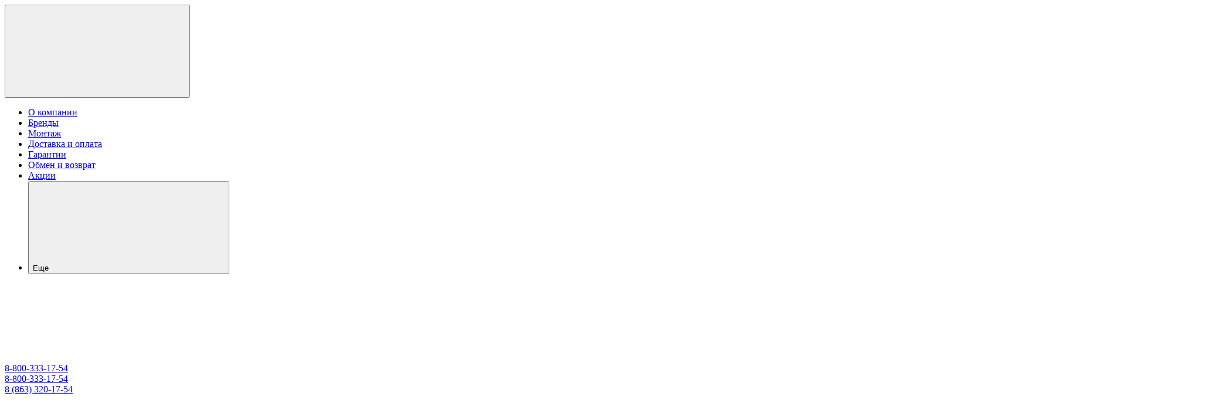

--- FILE ---
content_type: text/html; charset=utf-8
request_url: https://td-klimata.ru/smartsku_plugin_product/10463/
body_size: 868
content:
<span id="smartsku-id-74111" class="smartsku-id"></span><script type="text/javascript">(function($) {$(document).ready(function(){if(typeof smartskuPluginProduct == "function") {setTimeout(function(){var smartsku_plugin_product =  new smartskuPluginProduct("#smartsku-id-74111", {"uid":74111,"currency":{"code":"RUB","sign":"\u0440\u0443\u0431.","sign_html":"<span class=\"ruble\">\u20bd<\/span>","sign_position":1,"sign_delim":" ","decimal_point":",","frac_digits":"2","thousands_sep":" "},"services":{"10463":[],"21126":[]},"skus":{"10463":{"id":"10463","product_id":"10463","id_1c":null,"sku":"126504","sort":"0","name":"","image_id":null,"price":36490,"primary_price":36490,"purchase_price":0,"compare_price":0,"count":null,"available":true,"stock_base_ratio":null,"order_count_min":null,"order_count_step":null,"status":"1","dimension_id":null,"file_name":"","file_size":"0","file_description":null,"virtual":"0","yml_up":"0","ymleasyimport_price_id":null,"price_plugin_1":"0.0000","price_plugin_type_1":"","price_plugin_currency_1":null,"price_plugin_markup_price_1":"price","beruru_market_sku":null,"beruru_suggestion":null,"beruru_last_suggestion_query":null,"beruru_suggestion_error":null,"beruru_link_status":null,"beruru_link_status_check_time":null,"beruru_add_time":null,"beruru_market_sku_pack":null,"beruru_suggestion_pack":null,"beruru_last_suggestion_query_pack":null,"beruru_suggestion_error_pack":null,"beruru_link_status_pack":null,"beruru_link_status_check_time_pack":null,"beruru_add_time_pack":null,"beruru_market_sku_express":null,"beruru_suggestion_express":null,"beruru_last_suggestion_query_express":null,"beruru_suggestion_error_express":null,"beruru_link_status_express":null,"beruru_link_status_check_time_express":null,"beruru_add_time_express":null,"avito_default_sku":"0","avito_price":"0","flexdiscount_minimal_discount_price":"0.0000","flexdiscount_minimal_discount_currency":null,"stock":{"1":"0.000","3":"0.000","4":"0.000","5":"0.000"}},"21126":{"id":"21126","product_id":"10463","id_1c":null,"sku":"130995","sort":"1","name":"","image_id":null,"price":25990,"primary_price":25990,"purchase_price":0,"compare_price":0,"count":null,"available":true,"stock_base_ratio":null,"order_count_min":null,"order_count_step":null,"status":"1","dimension_id":null,"file_name":"","file_size":"0","file_description":null,"virtual":"0","yml_up":"0","ymleasyimport_price_id":null,"price_plugin_1":"0.0000","price_plugin_type_1":"","price_plugin_currency_1":null,"price_plugin_markup_price_1":"price","beruru_market_sku":null,"beruru_suggestion":null,"beruru_last_suggestion_query":null,"beruru_suggestion_error":null,"beruru_link_status":null,"beruru_link_status_check_time":null,"beruru_add_time":null,"beruru_market_sku_pack":null,"beruru_suggestion_pack":null,"beruru_last_suggestion_query_pack":null,"beruru_suggestion_error_pack":null,"beruru_link_status_pack":null,"beruru_link_status_check_time_pack":null,"beruru_add_time_pack":null,"beruru_market_sku_express":null,"beruru_suggestion_express":null,"beruru_last_suggestion_query_express":null,"beruru_suggestion_error_express":null,"beruru_link_status_express":null,"beruru_link_status_check_time_express":null,"beruru_add_time_express":null,"avito_default_sku":"0","avito_price":"0","flexdiscount_minimal_discount_price":"0.0000","flexdiscount_minimal_discount_currency":null,"stock":{"1":"0.000","3":"0.000","4":"0.000","5":"0.000"}}},"type_id":"9","smartsku":{"smart_sku":"1","smart_sku_replace":"0","smart_sku_hard_hide_type":"0","smart_sku_hide_single_feature":"0","smart_sku_hide_multi_feature":"0","smart_sku_hide_not_available_type":"1","smart_sku_hide_non_existent_type":"1","smart_sku_hide_price":"0","smart_sku_hide_min_price":"0","smart_sku_hide_style":"0","smart_sku_class_grey":"smartsku_plugin-feature-grey","smart_sku_class_hide":"smartsku_plugin-feature-hide"},"debug":"0","hide_stocks":"0","hide_services":"0"})}, 100);}})})(jQuery);</script>

--- FILE ---
content_type: image/svg+xml
request_url: https://td-klimata.ru/wa-data/public/shop/plugins/brand/brand_image/alfacoolnopadding.svg
body_size: 1646
content:
<svg width="134" height="50" viewBox="0 0 134 50" fill="none" xmlns="http://www.w3.org/2000/svg">
<path d="M11.939 4.11232C11.1207 2.20995 8.37595 2.20995 7.55769 4.11232L0 21.6859H3.29376L4.98207 17.6499H14.5423L16.2306 21.6859H19.5002L11.9425 4.11232H11.939ZM6.04546 14.981L9.39446 6.99177C9.50149 6.6983 9.61197 6.40483 9.75008 5.94909C9.88473 6.40138 9.99521 6.6983 10.1057 6.99177L13.4547 14.981H6.04891H6.04546Z" fill="#005CA8"/>
<path d="M32.2198 18.8544H25.0834V2.97949H21.9795V21.6856H35.1062C35.1062 20.1215 33.8149 18.8544 32.2198 18.8544Z" fill="#005CA8"/>
<path d="M40.9066 14.0968H50.1664V11.2657H40.9066V5.78644H50.9571V2.97949H37.8027V21.6856H40.9066V14.0968Z" fill="#005CA8"/>
<path d="M56.6222 17.6528H66.1824L67.8707 21.6889H71.1402L63.5826 4.11525C62.7643 2.21288 60.0195 2.21288 59.2012 4.11525L51.6436 21.6889H54.9373L56.6256 17.6528H56.6222ZM61.0346 6.99125C61.145 6.69778 61.2521 6.40431 61.3902 5.94857C61.5248 6.40086 61.6353 6.69778 61.7458 6.99125L65.0948 14.9805H57.689L61.038 6.99125H61.0346Z" fill="#005CA8"/>
<path d="M12.9122 44.152C12.1492 44.3523 11.3171 44.4558 10.4471 44.4558C6.87712 44.4558 3.0931 42.3187 3.0931 37.7233C3.12072 32.7792 6.82188 30.6697 10.3953 30.6697C11.2136 30.6697 12.0249 30.7733 12.7914 30.977C14.0101 31.2981 15.1909 30.3555 15.1909 29.0953C13.5924 28.2943 11.7522 27.8662 9.88777 27.8662C4.98511 27.8662 0.00304102 31.0737 0.00304102 37.7268C-0.0245796 44.114 5.09214 47.2662 9.91539 47.2662C11.8868 47.2662 13.7512 46.8105 15.3256 46.0371C15.3256 44.77 14.1379 43.8344 12.9122 44.1555V44.152Z" fill="#005CA8"/>
<path d="M26.944 27.8662C20.3599 27.8662 17.1387 32.6239 17.1387 37.5645C17.1387 42.5051 20.3634 47.2628 26.944 47.2628C33.5246 47.2628 36.7493 42.5051 36.7493 37.5645C36.7493 32.6239 33.497 27.8662 26.944 27.8662ZM26.944 44.4075C22.4418 44.4075 20.2287 41.1483 20.2287 37.568C20.2287 33.9876 22.4418 30.7284 26.944 30.7284C31.4461 30.7284 33.6593 33.9876 33.6593 37.568C33.6593 41.1483 31.4738 44.4075 26.944 44.4075Z" fill="#005CA8"/>
<path d="M48.6881 27.8662C42.1075 27.8662 38.8828 32.6239 38.8828 37.5645C38.8828 42.5051 42.1075 47.2628 48.6881 47.2628C55.2687 47.2628 58.4934 42.5051 58.4934 37.5645C58.4934 32.6239 55.2446 27.8662 48.6881 27.8662ZM48.6881 44.4075C44.186 44.4075 41.9729 41.1483 41.9729 37.568C41.9729 33.9876 44.186 30.7284 48.6881 30.7284C53.1903 30.7284 55.4034 33.9876 55.4034 37.568C55.4034 41.1483 53.2179 44.4075 48.6881 44.4075Z" fill="#005CA8"/>
<path d="M71.8485 44.0863H64.8674V28.2148H61.8291V46.9209H74.6727C74.6727 45.3569 73.409 44.0898 71.8485 44.0898V44.0863Z" fill="#005CA8"/>
<path d="M127.825 24.1541L128.143 28.6805C128.25 30.4171 128.761 33.6384 129.089 35.3785C129.144 35.665 129.403 36.6559 130.46 37.3533C131.312 37.9161 132.486 38.1164 133.871 37.9782V16.2305L127.825 24.1541Z" fill="#005CA8"/>
<path d="M124.062 43.9996C121.148 43.1572 119.525 40.2018 118.907 34.512C116.424 37.1117 113.662 39.1867 110.683 40.7024C107.393 42.37 104.137 43.2124 101.005 43.2124C95.6918 43.2124 91.635 41.4931 88.9454 38.1061C86.0936 34.5258 85.4756 29.8613 87.1156 24.244C88.7383 18.6922 92.108 14.0278 97.1246 10.3784C101.986 6.83955 107.223 5.04421 112.689 5.04421C115.893 5.04421 118.776 5.76925 121.251 7.19862C124.186 8.84204 126.092 11.2934 126.934 14.5008L133.774 4.71276C133.301 2.03702 130.967 0 128.156 0H89.6256C86.4699 0 83.915 2.55836 83.915 5.71056V44.2413C83.915 47.397 86.4734 49.9519 89.6256 49.9519H128.156C131.312 49.9519 133.867 47.3935 133.867 44.2413V41.1651C131.909 42.5254 128.85 44.2482 125.905 44.2482C125.28 44.2482 124.662 44.1723 124.058 43.9962L124.062 43.9996Z" fill="#005CA8"/>
<path d="M111.822 10.2021C108.728 10.2021 105.673 11.6902 102.738 14.6249C99.9587 17.4318 97.9908 20.7567 96.8963 24.5096C95.6085 28.9151 95.6292 32.3988 96.955 34.857C98.0874 36.9562 99.9173 37.9781 102.548 37.9781C104.958 37.9781 107.547 37.0149 110.237 35.1159C113.196 33.034 115.93 30.0234 118.371 26.1669C118.744 22.4864 118.54 19.1305 117.774 16.182C116.745 12.1598 114.801 10.2056 111.825 10.2056L111.822 10.2021Z" fill="#005CA8"/>
</svg>


--- FILE ---
content_type: image/svg+xml
request_url: https://td-klimata.ru/wa-data/public/shop/plugins/brand/brand_image/hisensenopadding.svg
body_size: 3941
content:
<svg width="145" height="35" viewBox="0 0 145 35" fill="none" xmlns="http://www.w3.org/2000/svg">
<path d="M70.4668 34.9996V24.4307H75.7767V26.9243H73.3264V28.3967H75.5239V30.8903H73.3264V32.503H75.7767V34.9996H70.4668Z" fill="#888B8D"/>
<path d="M84.6496 34.9996H81.4821L80.8934 33.3596L80.5584 32.1677H80.5305L80.1955 33.3596L79.5646 34.9996H76.4521L79.0158 29.5185L76.5917 24.4307H79.7743L80.2378 25.7049C80.2928 25.8543 80.3566 26.0799 80.4268 26.3786C80.497 26.6774 80.5401 26.8603 80.5608 26.9243H80.5887L80.8847 25.7049L81.2628 24.4307H84.4725L82.0612 29.5185L84.6551 34.9996H84.6496Z" fill="#888B8D"/>
<path d="M88.1818 34.9996H85.3223V24.4307H87.9282C90.8699 24.4307 92.3423 25.6257 92.3423 28.0187C92.3423 29.3265 91.9802 30.2501 91.2575 30.7867C90.5317 31.3232 89.5075 31.5732 88.1818 31.5367V34.9996ZM89.4557 27.9791C89.4557 27.6255 89.3615 27.3236 89.1757 27.0737C88.989 26.8267 88.7274 26.7018 88.3916 26.7018L88.1818 26.717V29.1558C88.5751 29.1741 88.8853 29.0826 89.1143 28.8753C89.3432 28.671 89.4589 28.3723 89.4589 27.9791" fill="#888B8D"/>
<path d="M93.1289 34.9996V24.4307H98.4388V26.9243H95.9885V28.3967H98.186V30.8903H95.9885V32.503H98.4388V34.9996H93.1289Z" fill="#888B8D"/>
<path d="M107.271 34.9996H104.173L102.589 30.5977L102.561 30.6251C102.561 30.7379 102.564 30.8995 102.576 31.1159C102.585 31.3324 102.591 31.5245 102.597 31.6982C102.604 31.872 102.604 32.0335 102.604 32.1829V34.9996H99.7441V24.4307H102.506C103.161 24.4307 103.735 24.4855 104.232 24.5923C104.725 24.6989 105.174 24.8818 105.569 25.1379C105.966 25.394 106.268 25.7568 106.475 26.2231C106.679 26.6896 106.783 27.2657 106.783 27.9486C106.783 28.5552 106.645 29.0948 106.369 29.5673C106.094 30.0398 105.683 30.3813 105.143 30.5977L107.274 34.9996H107.271ZM102.604 29.3082L102.786 29.3234C103.152 29.3234 103.436 29.1893 103.64 28.9241C103.844 28.6589 103.948 28.3418 103.948 27.9791C103.948 27.531 103.826 27.2017 103.582 26.9913C103.338 26.781 103.012 26.6865 102.601 26.7048V29.3112L102.604 29.3082Z" fill="#888B8D"/>
<path d="M111.488 34.9996H108.631V27.0097H107.062V24.4307H113.128V27.0097H111.488V34.9996Z" fill="#888B8D"/>
<path d="M38.3983 24.041H36.8223V29.8636H38.3983V24.041Z" fill="#888B8D"/>
<path d="M39.1172 29.8636V24.041H40.614L41.873 27.5467L41.8882 27.5315C41.873 27.3883 41.8486 27.1749 41.8151 26.8975C41.7816 26.62 41.7572 26.3701 41.7389 26.1537C41.7205 25.9342 41.7115 25.7238 41.7115 25.5257V24.0441H43.2265V29.8666H41.7115L40.5378 26.5073L40.5226 26.5225C40.5317 26.6353 40.5469 26.806 40.5683 27.0377C40.5896 27.2663 40.6049 27.4706 40.614 27.6474C40.6231 27.8242 40.6292 27.9949 40.6292 28.1595V29.8666H39.1172V29.8636Z" fill="#888B8D"/>
<path d="M46.4212 29.8636H44.8147L43.4795 24.041H45.1317L45.5037 26.4341C45.528 26.6078 45.5616 26.8578 45.5951 27.1749C45.6317 27.495 45.656 27.7144 45.6713 27.8394H45.6866C45.7079 27.7175 45.7353 27.495 45.7688 27.1749C45.8024 26.8548 45.8329 26.6078 45.8664 26.4341L46.2992 24.041H48.0065L46.4242 29.8636H46.4212Z" fill="#888B8D"/>
<path d="M48.2598 29.8636V24.041H51.1863V25.4159H49.8358V26.2268H51.0461V27.6016H49.8358V28.4888H51.1863V29.8636H48.2598Z" fill="#888B8D"/>
<path d="M56.0512 29.8636H54.3441L53.4722 27.4401L53.4569 27.4553C53.4569 27.5163 53.4569 27.6078 53.4661 27.7266C53.4723 27.8455 53.4753 27.9522 53.4783 28.0467C53.4783 28.1412 53.4813 28.2296 53.4813 28.3119V29.8636H51.9053V24.041H53.4265C53.7862 24.041 54.1033 24.0716 54.3776 24.1295C54.6489 24.1874 54.8958 24.288 55.1153 24.4312C55.3348 24.5715 55.4995 24.7727 55.6123 25.0287C55.725 25.2879 55.783 25.6019 55.783 25.9799C55.783 26.3152 55.7067 26.6109 55.5543 26.8731C55.4019 27.1322 55.1763 27.3212 54.8775 27.4401L56.0512 29.8636ZM53.4783 26.7298L53.5789 26.7389C53.7801 26.7389 53.9356 26.6658 54.0514 26.5195C54.1642 26.3731 54.2221 26.1994 54.2221 25.9981C54.2221 25.7513 54.155 25.5683 54.021 25.4525C53.8868 25.3366 53.7069 25.2848 53.4813 25.294V26.7298H53.4783Z" fill="#888B8D"/>
<path d="M58.374 29.8636H56.801V25.4616H55.9355V24.041H59.2801V25.4616H58.374V29.8636Z" fill="#888B8D"/>
<path d="M59.7031 29.8636V24.041H62.6297V25.4159H61.2785V26.2268H62.4925V27.6016H61.2785V28.4888H62.6297V29.8636H59.7031Z" fill="#888B8D"/>
<path d="M67.4958 29.8636H65.788L64.9162 27.4401L64.901 27.4553C64.901 27.5163 64.901 27.6078 64.9106 27.7266C64.9162 27.8455 64.9194 27.9522 64.9226 28.0467C64.9226 28.1412 64.9258 28.2296 64.9258 28.3119V29.8636H63.3496V24.041H64.8707C65.2305 24.041 65.5471 24.0716 65.8215 24.1295C66.0959 24.1874 66.34 24.288 66.5593 24.4312C66.7787 24.5715 66.9438 24.7727 67.0563 25.0287C67.1695 25.2879 67.227 25.6019 67.227 25.9799C67.227 26.3152 67.1512 26.6109 66.9988 26.8731C66.8465 27.1322 66.6208 27.3212 66.3216 27.4401L67.4958 29.8636ZM64.9226 26.7298L65.0231 26.7389C65.2241 26.7389 65.3796 26.6658 65.4953 26.5195C65.6085 26.3731 65.666 26.1994 65.666 25.9981C65.666 25.7513 65.599 25.5683 65.465 25.4525C65.331 25.3366 65.1515 25.2848 64.9258 25.294V26.7298H64.9226Z" fill="#888B8D"/>
<path d="M74.2271 9.5995L73.6719 18.2907H78.8997L79.4613 9.46231C79.7109 5.45055 76.8761 5.15486 75.0008 4.95976C74.8764 4.94452 73.8793 4.86523 72.5138 4.86523C72.1596 4.86523 71.7847 4.86827 71.3915 4.8835C68.1387 4.99326 64.1393 5.45358 64.0994 5.46275L64.0085 5.47799L63.1885 18.2876H68.4378L69.0775 7.88927C69.0775 7.88927 71.2088 7.61496 72.4069 7.68507C73.6081 7.75519 74.3244 8.13016 74.2295 9.52325" fill="#00A19B"/>
<path d="M15.4617 0.00292969H15.3489L15.3399 0.115717L14.8551 6.37118H6.65173L7.05414 1.16438C7.06635 0.0456041 6.11826 0.00292969 5.64877 0.00292969H1.4175L1.4084 0.115717L0.00917246 18.0955L0 18.2266H5.73109L5.74026 18.1138L6.35908 10.1726H14.5625L13.9467 18.0955L13.9345 18.2266H19.6473L19.6534 18.1138L21.0496 0.133983L21.0587 0.00292969H15.4617Z" fill="#00A19B"/>
<path d="M22.9419 4.96875H22.8291L22.823 5.08154L21.8109 18.2295H21.8018H21.9328H27.2981H27.4109H27.4201L28.4261 5.0998L28.4352 4.96875H28.3041H22.9419Z" fill="#00A19B"/>
<path d="M27.5759 0.00303137H23.2319L23.2227 0.134164L22.9788 3.34724L22.9697 3.4783H28.5758L28.5819 3.36248C28.5819 3.36248 28.7191 1.49678 28.7405 1.16145C28.7892 0.381036 28.4783 0 27.579 0" fill="#00A19B"/>
<path d="M39.865 10.3525L37.859 9.51112C36.4568 8.9471 35.3959 8.53257 35.5818 7.95332C35.6855 7.62716 36.3288 7.41379 38.2524 7.41379C39.9839 7.41379 41.9136 7.62413 44.145 8.04177L44.273 8.0661L44.2852 7.93808L44.5291 5.42924L44.5413 5.31638L44.4285 5.29508C43.5597 5.12741 41.2277 4.73114 38.3438 4.67012C38.1456 4.66709 37.9475 4.66406 37.7524 4.66406C36.6458 4.66406 35.6063 4.73114 34.6613 4.85917C32.8749 5.10604 29.8508 5.8926 29.7014 8.3862C29.546 10.9408 32.6005 12.0566 34.4662 12.8308L36.0147 13.4436C37.7798 14.1509 38.6151 14.4069 38.5785 14.9313C38.545 15.4281 37.8774 15.5531 36.2861 15.5531C36.088 15.5531 35.8806 15.5501 35.6642 15.5471C33.6583 15.5044 30.8232 15.0867 29.7654 14.9038L29.6344 14.8794L29.6252 15.0105L29.4545 17.7236L29.4453 17.8364L29.5581 17.8547C29.5795 17.8578 31.686 18.1901 36.1672 18.3119C36.4324 18.3181 36.6946 18.3211 36.9567 18.3211C40.2186 18.3211 44.1968 17.8121 44.6327 15.0928C45.0321 12.6022 42.4104 11.4895 39.8589 10.3494" fill="#00A19B"/>
<path d="M62.1055 12.6603C63.231 6.27383 57.5701 5.03006 56.2406 4.82881C55.7498 4.76484 55.2224 4.72216 54.6524 4.70996H54.5883C48.9548 4.81358 46.7416 7.70353 45.8759 9.8192C45.8118 9.9777 45.6015 10.5508 45.5101 11.2367C45.5009 11.3282 45.4887 11.4166 45.4826 11.5111C45.4795 11.5568 45.4765 11.5995 45.4735 11.6421C45.3485 13.5992 45.8881 16.8886 50.6192 18.0165C50.8784 18.0775 51.1466 18.1324 51.4331 18.1811C52.4117 18.3274 53.1708 18.489 55.0608 18.489C58.2712 18.489 60.3315 18.0165 61.2097 17.7634C61.3039 17.1721 61.4929 15.9618 61.6429 15.0289C61.2097 15.1265 58.5911 15.6844 55.7407 15.6844C55.6492 15.6844 55.5638 15.6813 55.4785 15.6813C51.5094 15.5473 50.7198 13.5992 50.7137 12.703C50.7137 12.703 50.7137 12.6878 50.7107 12.6603H62.1087H62.1055ZM50.9302 10.1545C51.1771 8.75833 52.2562 7.34379 54.5426 7.32855C57.8748 7.35599 57.6554 10.1545 57.6554 10.1545H50.9302Z" fill="#00A19B"/>
<path d="M90.8771 10.3525L88.8719 9.51112C87.4688 8.9471 86.4087 8.53257 86.5946 7.95332C86.6983 7.62716 87.3412 7.41379 89.2651 7.41379C90.996 7.41379 92.9263 7.62413 95.1573 8.04177L95.2857 8.0661L95.3009 7.93808L95.5442 5.42924L95.5569 5.31638L95.4437 5.29508C94.575 5.12741 92.2427 4.73114 89.3624 4.67012C89.1638 4.66709 88.966 4.66406 88.7706 4.66406C87.6642 4.66406 86.6249 4.73114 85.6797 4.85917C83.8906 5.10604 80.8691 5.8926 80.7199 8.3862C80.5644 10.9408 83.6194 12.0566 85.4843 12.8308L87.0301 13.4436C88.7953 14.1509 89.6336 14.4069 89.5969 14.9313C89.5634 15.4281 88.8926 15.5531 87.3045 15.5531C87.1067 15.5531 86.8993 15.5501 86.6823 15.5471C84.677 15.5044 81.8414 15.0867 80.7837 14.9038L80.6529 14.8794L80.6433 15.0105L80.4726 17.7236L80.4639 17.8364L80.5795 17.8547C80.6011 17.8578 82.7076 18.1901 87.1888 18.3119C87.4536 18.3181 87.7161 18.3211 87.9785 18.3211C91.2401 18.3211 95.2187 17.8121 95.6542 15.0928C96.0539 12.6022 93.432 11.4895 90.8771 10.3494" fill="#00A19B"/>
<path d="M113.118 12.6603C114.243 6.27383 108.582 5.03006 107.256 4.82881C106.765 4.76484 106.241 4.72216 105.668 4.70996H105.604C99.9733 4.81358 97.7598 7.70353 96.8911 9.8192C96.8273 9.9777 96.6168 10.5508 96.525 11.2367C96.5163 11.3282 96.5075 11.4166 96.4979 11.5111C96.4947 11.5568 96.4891 11.5995 96.4891 11.6421C96.3639 13.5992 96.9031 16.8886 101.638 18.0165C101.897 18.0775 102.165 18.1324 102.452 18.1811C103.43 18.3274 104.19 18.489 106.076 18.489C109.289 18.489 111.35 18.0165 112.228 17.7634C112.322 17.1721 112.511 15.9618 112.658 15.0289C112.225 15.1265 109.606 15.6844 106.756 15.6844C106.665 15.6844 106.579 15.6813 106.494 15.6813C102.525 15.5473 101.735 13.5992 101.729 12.703C101.729 12.703 101.729 12.6878 101.726 12.6603H113.124H113.118ZM101.943 10.1545C102.189 8.75833 103.268 7.34379 105.555 7.32855C108.887 7.35599 108.668 10.1545 108.668 10.1545H101.943Z" fill="#00A19B"/>
</svg>


--- FILE ---
content_type: image/svg+xml
request_url: https://td-klimata.ru/wa-data/public/shop/plugins/brand/brand_image/funainopadding.svg
body_size: 9194
content:
<svg width="131" height="50" viewBox="0 0 131 50" fill="none" xmlns="http://www.w3.org/2000/svg">
<path d="M17.9425 33.4925C17.9822 33.3047 17.9786 33.1277 17.5163 33.0266C17.2418 32.9688 16.765 32.9615 16.0967 32.9977C15.2696 33.0482 13.6405 33.3553 11.253 33.9151C8.88348 34.4714 7.37726 34.9446 6.77043 35.3274C6.40923 35.5658 6.10221 35.8151 5.86381 36.0679C5.64709 36.2955 5.51344 36.5339 5.46649 36.7759C5.46649 36.7903 5.46288 36.8011 5.46288 36.8084C5.49177 36.8156 5.55679 36.83 5.69043 36.8228C5.87826 36.812 6.02997 36.7939 6.13833 36.7722L6.82823 36.6314L4.51291 40.4601L4.42261 40.4999C3.48709 40.9153 3.15839 41.0959 3.05003 41.1753C2.7105 41.4209 2.64548 41.5582 2.63103 41.5943C2.57324 41.7569 2.51545 41.9122 2.46127 42.0567C2.4107 42.1867 2.37819 42.2951 2.36374 42.3745C2.33123 42.5371 2.33485 42.6635 2.3818 42.7538C2.4107 42.808 2.501 42.8513 2.63464 42.8694L3.15478 42.9452L2.83331 43.3642C2.33846 44.0108 1.80026 44.8668 1.22595 45.9035C0.579391 47.0702 0.20374 47.8973 0.109826 48.3669L0.0520324 48.645C-0.0418808 49.1038 0.0122999 49.3205 0.0520324 49.4108C0.0737047 49.4614 0.2218 49.5336 0.640797 49.5119C1.06341 49.4866 1.42461 49.3494 1.71719 49.111C2.00254 48.8726 2.19759 48.5114 2.29511 48.031L2.50461 47.0016C2.53351 46.8679 2.57685 46.662 2.64187 46.3875C2.70327 46.1202 2.7719 45.8601 2.83692 45.6218C3.12227 44.726 3.45097 43.9169 3.81578 43.2197L3.88802 43.0825L4.03973 43.0572C5.97217 42.7321 7.92629 42.2734 9.84429 41.6991C12.8531 40.7852 12.9976 40.359 13.0012 40.3409C13.0373 40.2181 13.0554 40.1098 13.059 40.0122C13.0409 40.0122 13.0157 40.0122 12.9868 40.0122C12.2174 40.1567 11.4227 40.3012 10.6281 40.4349C9.80816 40.5757 8.86542 40.6769 7.82515 40.7383C7.00522 40.7888 6.5212 40.7997 6.30448 40.7744C6.10221 40.7527 5.88187 40.7238 5.6507 40.6841L5.18836 40.6082L5.43759 40.2145C5.8602 39.5463 6.31171 38.8781 6.78127 38.2315C7.34475 37.4658 7.95157 36.6964 8.59452 35.9487L8.65954 35.8728L8.75706 35.8476C9.49753 35.6706 10.5775 35.4213 11.9971 35.0963C13.413 34.7712 14.269 34.5906 14.5399 34.5545C14.8975 34.5328 15.2226 34.54 15.5405 34.5725C15.8186 34.6014 16.1148 34.605 16.4182 34.5906C16.8083 34.5653 17.1514 34.4678 17.4404 34.2908C17.7005 34.1355 17.863 33.8718 17.9425 33.4853V33.4925Z" fill="#808184"/>
<path d="M21.2698 46.5497C21.2698 46.5497 21.2698 46.5316 21.2734 46.5244L19.4024 47.1637C18.7739 47.366 18.3188 47.4418 18.0081 47.4021C17.8239 47.3949 17.7156 47.2865 17.665 47.2251C17.5675 47.0987 17.5386 46.9289 17.5819 46.723C17.6108 46.5786 17.7083 46.3185 18.1887 45.5888C18.5391 45.0543 18.6439 44.8087 18.6908 44.7039C18.7016 44.6786 18.7089 44.6642 18.7161 44.6497C18.8389 44.4041 18.857 44.1838 18.7667 44.0104C18.7667 44.0104 18.6908 43.9707 18.4669 43.9815C18.2501 43.9959 17.6144 44.1946 15.8048 45.3794C13.8182 46.6797 13.1897 46.8531 12.8935 46.8711C12.6876 46.882 12.5287 46.8278 12.4203 46.705C12.3481 46.6219 12.2758 46.4774 12.3228 46.2426C12.3625 46.0512 12.5142 45.6647 13.363 44.3427C14.1396 43.1254 14.3058 42.6992 14.3347 42.5511C14.3889 42.2947 14.3997 42.0924 14.3708 41.9551C14.36 41.9046 14.3419 41.8648 14.2444 41.8359C14.0674 41.8359 13.8615 41.9118 13.6376 42.0707C13.3269 42.2874 13.1319 42.5475 12.9766 42.7534L12.9477 42.7931C12.3408 43.6492 11.734 44.5088 11.1308 45.3613C10.5456 46.1957 10.1194 46.9145 9.8702 47.5032C9.77628 47.7525 9.75822 47.8355 9.75822 47.85C9.68598 48.2076 9.73294 48.4785 9.90632 48.6772C10.0797 48.8794 10.3578 48.9625 10.7515 48.9408C11.3295 48.9083 12.0302 48.6483 12.8429 48.1679C13.6665 47.6838 14.5044 47.1818 15.3352 46.6689L15.942 46.2968L15.8012 46.9939C15.6711 47.626 15.7145 48.1137 15.9312 48.4388C16.1263 48.7349 16.5958 48.8614 17.3255 48.8216C17.8348 48.7927 18.6258 48.4604 19.6733 47.8355C21.1289 46.9723 21.2662 46.6183 21.277 46.5569L21.2698 46.5497Z" fill="#808184"/>
<path d="M38.7555 45.5067C38.7555 45.5067 38.7556 45.4886 38.7592 45.4814L36.8881 46.1207C36.2632 46.3194 35.8081 46.3989 35.4939 46.3591C35.3133 46.3519 35.2013 46.2435 35.1507 46.1821C35.0532 46.0557 35.0243 45.886 35.0677 45.6765C35.0965 45.532 35.1941 45.2719 35.6745 44.5423C36.1188 43.8668 36.1838 43.6682 36.191 43.6248C36.2921 43.13 36.2524 42.9783 36.2452 42.9566C36.2452 42.9638 36.1946 42.9349 36.0501 42.9349C36.0212 42.9349 35.9851 42.9349 35.949 42.9349C35.7323 42.9494 35.0965 43.148 33.2869 44.3328C31.3003 45.6331 30.6718 45.8065 30.3756 45.8245C30.1661 45.839 30.0108 45.7812 29.9024 45.6584C29.8302 45.5753 29.7579 45.4308 29.8049 45.1961C29.8446 45.0046 29.9963 44.6181 30.8452 43.2961C31.6218 42.0789 31.7879 41.6526 31.8168 41.5045C31.871 41.2481 31.8818 41.0458 31.8529 40.9122C31.8421 40.8616 31.824 40.8183 31.7265 40.793C31.7157 40.793 31.564 40.8002 31.1811 41.0711C30.8488 41.3059 30.5959 41.5334 30.4298 41.7502C29.823 42.6062 29.2161 43.4659 28.6129 44.3183C28.0278 45.1491 27.6016 45.8715 27.3523 46.4603C27.262 46.7059 27.2404 46.789 27.2367 46.807C27.1645 47.1646 27.2115 47.4355 27.3848 47.6342C27.5582 47.8328 27.8327 47.9195 28.2301 47.8979C28.808 47.8617 29.5087 47.6017 30.3214 47.1249C31.163 46.6264 32.0046 46.1243 32.8137 45.6259L33.4206 45.2538L33.2797 45.951C33.1497 46.5867 33.193 47.0707 33.4097 47.3958C33.6048 47.692 34.0743 47.8184 34.804 47.7787C35.3133 47.7498 36.1007 47.4175 37.1518 46.7926C38.6075 45.9293 38.7447 45.5753 38.7555 45.5139V45.5067Z" fill="#808184"/>
<path d="M47.8906 40.471C47.9122 40.3734 47.9447 40.2109 47.5546 40.0772C47.1645 39.9436 46.695 39.893 46.1604 39.9219C45.6439 39.9508 45.0479 40.1386 44.3869 40.4746C43.7367 40.8033 43.2635 41.1934 42.9782 41.6268L42.0932 42.9741L42.4147 41.3956C42.4653 41.1572 42.4147 40.973 42.2522 40.8033C42.0896 40.6299 41.9198 40.5468 41.7212 40.5613C41.537 40.5721 41.2877 40.6732 40.9771 40.8683C40.7062 41.0344 40.54 41.2042 40.5111 41.3487C40.475 41.5257 40.4534 42.0025 40.4461 42.7574C40.4425 43.1258 40.3811 43.5918 40.2691 44.1408C40.2402 44.2781 40.1463 44.5706 39.6587 45.5423C39.1964 46.4597 39.1205 46.7017 39.1061 46.7667C39.041 47.0774 39.0555 47.2291 39.0699 47.2905C39.1205 47.3086 39.2542 47.3338 39.554 47.3194C39.9332 47.2977 40.2836 47.1677 40.6014 46.9329C40.9049 46.709 41.0855 46.4489 41.1469 46.1383L41.2805 45.4845C41.3925 44.9427 41.5334 44.4912 41.7031 44.1444C41.8693 43.8049 42.0607 43.4906 42.281 43.2125C42.6748 42.7249 43.0576 42.3348 43.4152 42.053C43.9462 41.6232 44.4627 41.3884 44.9503 41.3595C45.391 41.3306 45.7197 41.4462 45.9364 41.6954C46.0231 41.7966 46.1387 41.8363 46.3157 41.8255C46.7564 41.8002 47.114 41.681 47.3704 41.4715C47.6233 41.2692 47.7966 40.9333 47.8906 40.471Z" fill="#808184"/>
<path d="M47.8752 42.1142C46.7266 43.3784 46.0692 44.4043 45.9139 45.1664C45.8417 45.5096 45.8092 45.7696 45.8128 45.9358C45.8128 46.0658 45.8633 46.1995 45.9573 46.3403C46.1234 46.6221 46.2968 46.7918 46.5099 46.8821C46.6652 46.9472 46.9939 47.0194 47.691 46.976C48.4496 46.9327 49.8546 46.4704 51.8629 45.6035C54.7092 44.379 54.8646 43.9853 54.8682 43.9672C54.8826 43.895 54.8898 43.8444 54.8898 43.8083C54.8393 43.8011 54.7562 43.7974 54.6334 43.8047C54.4564 43.8733 53.7087 44.1839 52.4084 44.7257C50.3676 45.5782 49.8583 45.701 49.6415 45.7154C48.7494 45.7696 48.4315 45.3795 48.3159 45.0436L48.2003 44.6968L48.5615 44.639C49.3128 44.5162 50.252 44.0828 51.3573 43.3459C52.4409 42.6235 53.0658 42.0131 53.2247 41.5291C53.2247 41.5002 53.2572 41.399 53.3042 41.269C53.3908 40.8283 53.3042 40.4635 53.026 40.1601C52.7804 39.8892 52.4228 39.7556 51.928 39.752C51.8593 39.752 51.7871 39.752 51.7112 39.7592C50.5084 39.8314 49.2189 40.6189 47.8716 42.107L47.8752 42.1142ZM48.8144 43.0714C49.4645 42.2407 49.6596 42.042 49.7535 41.9589C50.1725 41.5616 50.6023 41.3665 51.0647 41.3702C51.3392 41.3521 51.4909 41.4785 51.5559 41.5544C51.6787 41.6989 51.7148 41.8975 51.6643 42.1467C51.5993 42.4646 51.2995 42.7644 50.7215 43.0859C50.2014 43.3748 49.6451 43.541 49.0744 43.5735L48.3882 43.6132L48.8108 43.0714H48.8144Z" fill="#808184"/>
<path d="M73.5466 43.8339C73.5466 43.8339 73.5466 43.8195 73.5466 43.8122C73.5285 43.8122 73.4924 43.805 73.4455 43.805L71.9067 44.4949C71.3577 44.7405 70.9315 44.8706 70.6028 44.8886C70.3788 44.9067 70.1802 44.8381 70.0429 44.7008C69.8804 44.5419 69.8045 44.2963 69.819 43.9748C69.837 43.5558 69.8732 43.0754 69.9309 42.5444C69.9779 42.1001 69.8912 41.7353 69.66 41.4319C69.4758 41.1935 69.1399 41.0707 68.6595 41.0635C68.5873 41.0635 68.515 41.0635 68.4356 41.0707C67.3483 41.1357 66.095 41.7064 64.7079 42.7684C63.3317 43.8195 62.5479 44.7803 62.3782 45.6219C62.2698 46.1565 62.3493 46.3587 62.4035 46.4346C62.4179 46.4526 62.566 46.6116 63.3498 46.5646C64.4768 46.496 65.4665 46.1709 66.2972 45.5894C66.5501 45.4088 66.9221 45.1487 67.4134 44.8056L67.7529 44.5672L67.8829 44.9609C68.1502 45.77 68.6956 46.1203 69.595 46.0698C70.173 46.0337 70.9784 45.7194 71.9862 45.127C73.3082 44.354 73.5177 43.9639 73.543 43.8303L73.5466 43.8339ZM67.8071 43.3427C67.7276 43.7328 67.3917 44.1084 66.7813 44.4913C66.3261 44.7731 65.8855 44.9573 65.4267 45.0512C65.1992 45.0981 65.1125 45.1017 64.9608 45.0981C64.7657 45.0981 64.6538 45.0151 64.5887 44.95C64.4948 44.8525 64.4515 44.7153 64.4587 44.5672C64.549 44.1084 64.8849 43.6967 65.5134 43.2596C66.113 42.8442 66.6332 42.6275 67.1063 42.5986C67.37 42.5805 67.5651 42.6492 67.6915 42.7973C67.8107 42.9345 67.8504 43.1187 67.8035 43.3427H67.8071Z" fill="#808184"/>
<path d="M80.8103 45.6646C81.6772 45.614 82.6453 45.1878 83.6819 44.404C84.8594 43.5191 85.0437 43.1362 85.0689 43.0098C85.087 42.9195 85.087 42.8653 85.0834 42.84C84.5958 43.1506 84.1118 43.4577 83.6386 43.7683C83.0751 44.0934 82.555 44.2704 82.0818 44.2993C81.8362 44.3137 81.54 44.2993 81.4063 44.0681C81.3233 43.9308 81.316 43.7394 81.381 43.4288C81.3955 43.3529 81.4388 43.2337 81.8073 42.5077C81.9409 42.244 81.9734 42.1356 81.9806 42.1031C82.0312 41.8539 81.9915 41.6805 81.8506 41.5433C81.7025 41.3988 81.4063 41.3374 80.9946 41.3591C80.637 41.3807 80.1096 41.5758 79.4378 41.9442C78.8887 42.2765 78.3108 42.6197 77.7257 42.9592C77.3934 43.1831 77.0394 43.4143 76.6746 43.6383C76.3206 43.855 75.6812 44.1909 75.3887 43.9778L75.3525 43.9489C75.1503 43.7358 75.2442 43.454 75.3489 43.1542C75.3706 43.0856 75.3959 43.0134 75.4176 42.9375C75.5765 42.486 75.8366 41.8286 76.205 40.922C76.2881 40.4994 76.2375 40.3188 76.2014 40.2502C76.1761 40.2068 76.0713 40.1599 75.851 40.1562C75.8113 40.1562 75.7679 40.1562 75.7246 40.1562C75.3995 40.1743 75.1069 40.2574 74.8577 40.3983C74.6229 40.5283 74.4568 40.7342 74.3412 41.0267C73.7885 42.3451 73.7199 42.4932 73.6982 42.5366C73.2467 43.6455 72.9758 44.4221 72.8891 44.8375C72.8277 45.1481 72.8638 45.3865 73.0047 45.5635C73.1384 45.7332 73.3984 45.8055 73.7849 45.7838C74.2473 45.7549 74.7746 45.5779 75.3562 45.2492L75.4031 45.2239C75.4862 45.1734 75.7896 44.9819 76.819 44.3029C77.3247 43.9597 77.8232 43.6527 78.2964 43.3962C78.9646 43.035 79.221 42.9773 79.3728 42.9664C79.7701 42.9411 79.8965 43.1976 79.9146 43.3493C79.9254 43.4721 79.9109 43.631 79.8604 43.8694L79.7954 44.1981C79.6545 44.8916 79.6942 45.1734 79.734 45.2781C79.7737 45.3865 79.8965 45.7116 80.8176 45.6574L80.8103 45.6646Z" fill="#808184"/>
<path d="M103.389 28.6417C103.36 28.5947 103.23 28.5478 102.966 28.5622C102.768 28.5731 102.085 28.8693 100.001 31.3471C98.5091 33.1206 96.396 35.808 93.7231 39.3297L93.3836 39.7776L93.1885 39.2503C93.044 38.8602 92.8887 38.5856 92.7262 38.4303C92.5167 38.2497 92.1735 38.163 91.7401 38.1883C91.1333 38.2244 90.3422 38.5495 89.3886 39.16C88.5976 39.6584 87.6946 40.3628 86.7049 41.2513C85.9211 41.934 85.3432 42.4903 84.9783 42.9165C84.5774 43.3824 84.3354 43.7906 84.2668 44.1374C84.2018 44.4552 84.2523 44.7297 84.4149 44.9681C84.563 45.1812 84.87 45.2752 85.3287 45.2499C85.9464 45.2137 86.9 44.8634 88.1678 44.2132C89.1683 43.7003 90.0208 43.1729 90.6926 42.6492L92.6612 41.1177L91.6715 42.6203C91.3897 43.0863 91.3066 43.563 91.303 43.5667C91.1947 44.094 91.2199 44.5419 91.3753 44.9067C91.5053 45.2101 91.704 45.3366 92.0327 45.3185C92.8093 45.2715 94.2469 44.6069 96.3057 43.3391C99.2134 41.5475 99.4482 41.0238 99.4663 40.9371C99.4988 40.7709 99.5024 40.677 99.4988 40.6301C99.4554 40.6228 99.376 40.6156 99.2423 40.6192L95.7495 42.7251C94.2541 43.6245 93.7592 43.7473 93.5172 43.7617C93.333 43.7725 92.9501 43.7978 92.8201 43.4258C92.7442 43.2055 92.8273 42.819 92.8562 42.707C92.9357 42.3855 93.0368 42.1616 93.1199 41.981L93.1632 41.8907C93.1632 41.8907 93.4341 41.32 93.7267 40.9479C93.8062 40.8612 94.9259 39.6801 97.2087 37.2709C99.0509 35.3276 100.402 33.825 101.229 32.8064C102.493 31.2351 103.212 30.0684 103.36 29.3352C103.468 28.8006 103.389 28.6525 103.378 28.6345L103.389 28.6417ZM90.5878 41.273C90.4361 41.7101 89.013 42.6781 88.7313 42.8406C88.175 43.1693 87.6621 43.3499 87.207 43.3752C87.1853 43.3752 87.1636 43.3752 87.1456 43.3752C86.9686 43.3752 86.8313 43.3174 86.7374 43.2055C86.6652 43.1224 86.5929 42.9779 86.6399 42.7431C86.6905 42.5011 86.8747 42.1291 87.8933 41.385C88.6482 40.8287 89.2622 40.547 89.7715 40.5181C90.0749 40.4928 90.3711 40.612 90.5228 40.8143C90.624 40.9515 90.6493 41.1177 90.5915 41.2694L90.5878 41.273Z" fill="#808184"/>
<path d="M117.646 41.5118V41.501C117.646 41.501 117.65 41.4902 117.65 41.4829C117.632 41.4829 117.596 41.4757 117.538 41.4757L115.963 42.1837C115.403 42.4365 114.966 42.5665 114.634 42.5882C114.403 42.6063 114.211 42.5413 114.063 42.3968C113.901 42.2342 113.825 41.985 113.839 41.6599C113.857 41.2301 113.893 40.7389 113.955 40.2007C114.005 39.7455 113.911 39.3699 113.677 39.0592C113.489 38.8136 113.142 38.6872 112.651 38.6836C112.579 38.6836 112.499 38.6836 112.42 38.6908C111.307 38.7558 110.025 39.341 108.605 40.4246C107.2 41.501 106.398 42.4835 106.221 43.3431C106.109 43.8922 106.192 44.1017 106.25 44.1775C106.276 44.21 106.438 44.3617 107.222 44.3148C108.374 44.2461 109.389 43.9102 110.238 43.3179L110.393 43.2095C110.643 43.0325 110.971 42.8013 111.379 42.516L111.719 42.2776L111.849 42.6713C112.123 43.5021 112.683 43.8597 113.604 43.8091C114.197 43.773 115.02 43.4515 116.053 42.8447C117.408 42.0536 117.621 41.6527 117.646 41.5154V41.5118ZM111.766 41.0061V41.0206C111.676 41.4143 111.336 41.7936 110.722 42.1764C110.133 42.5449 109.664 42.7327 109.295 42.7544C109.147 42.7616 108.995 42.7688 108.851 42.7652C108.699 42.7652 108.569 42.711 108.479 42.6171C108.418 42.5521 108.349 42.4365 108.36 42.2595C108.45 41.7936 108.793 41.3746 109.436 40.9267C110.047 40.5004 110.578 40.2801 111.058 40.2512C111.329 40.2332 111.524 40.3054 111.65 40.4499C111.773 40.5908 111.809 40.775 111.766 41.0025V41.0061Z" fill="#808184"/>
<path d="M120.492 34.5549C120.412 34.9486 120.438 35.2773 120.564 35.5229C120.669 35.7288 120.817 35.8083 121.052 35.7974C121.413 35.7757 121.778 35.6204 122.146 35.3387C122.507 35.0606 122.731 34.6885 122.829 34.2081C122.868 34.0131 122.811 33.8505 122.641 33.6916C122.457 33.5182 122.236 33.4424 121.969 33.4568C121.604 33.4785 121.276 33.5905 120.99 33.7927C120.723 33.9806 120.56 34.2334 120.492 34.5585V34.5549Z" fill="#808184"/>
<path d="M119.17 38.4235C118.921 38.438 118.39 38.7053 117.595 40.3199C117.097 41.3312 116.768 42.209 116.62 42.935C116.562 43.2203 116.62 43.4118 116.804 43.5526C117.028 43.7224 117.317 43.7946 117.689 43.7766C118.571 43.7224 119.755 43.0867 121.207 41.8875C122.999 40.4029 123.154 40.0164 123.169 39.955C123.176 39.9153 123.169 39.9009 123.169 39.9009C123.125 39.8647 123.071 39.8358 123.003 39.8106L120.911 41.2373C120.127 41.7719 119.557 42.0428 119.174 42.0681C118.628 42.097 118.535 41.7466 118.516 41.6346C118.502 41.5227 118.498 41.3312 118.603 40.8183C118.628 40.6919 118.722 40.4138 119.221 39.3049C119.333 39.0556 119.409 38.8461 119.441 38.6836C119.463 38.5752 119.459 38.4922 119.427 38.4488C119.427 38.4488 119.387 38.4199 119.25 38.4199C119.224 38.4199 119.196 38.4199 119.163 38.4199L119.17 38.4235Z" fill="#808184"/>
<path d="M130.108 37.2992C130.126 37.2089 130.158 37.0536 129.793 36.9271C129.425 36.8007 128.984 36.7537 128.486 36.7826C128.002 36.8115 127.442 36.9849 126.824 37.2992C126.214 37.6098 125.769 37.971 125.502 38.3792L124.671 39.6434L124.975 38.1588C125.022 37.9349 124.975 37.7615 124.823 37.6026C124.668 37.4364 124.513 37.3678 124.325 37.375C124.151 37.3859 123.917 37.4798 123.628 37.6604C123.375 37.8157 123.219 37.9782 123.191 38.1119C123.172 38.2058 123.136 38.5056 123.129 39.4339C123.125 39.7807 123.068 40.2177 122.963 40.7306C122.934 40.8679 122.844 41.1424 122.389 42.0454C121.959 42.9051 121.883 43.1326 121.872 43.194C121.814 43.4866 121.825 43.6275 121.84 43.6853C121.89 43.7033 122.017 43.725 122.295 43.7106C122.649 43.6889 122.981 43.5697 123.277 43.3493C123.563 43.1399 123.729 42.8942 123.79 42.6017L123.917 41.9876C124.021 41.4783 124.151 41.0557 124.31 40.7306C124.466 40.4128 124.646 40.1202 124.852 39.8565C125.22 39.4014 125.578 39.0366 125.914 38.7693C126.409 38.3647 126.893 38.148 127.352 38.1191C127.763 38.0938 128.074 38.2022 128.276 38.4334C128.312 38.4767 128.388 38.567 128.634 38.5562C129.053 38.5309 129.378 38.4225 129.624 38.2239C129.858 38.036 130.024 37.7182 130.111 37.2847L130.108 37.2992Z" fill="#808184"/>
<path d="M21.6053 47.8792C21.5367 48.2115 21.5475 48.4571 21.6342 48.5582C21.6848 48.6196 21.7967 48.6449 21.9593 48.6377C22.5516 48.6016 22.7395 48.5149 22.7937 48.4788C22.8262 48.4571 22.9417 48.3524 23.0321 47.9081C23.2632 46.7811 23.6678 45.6433 24.2349 44.5344C24.5238 43.9601 24.9898 43.1871 25.6219 42.2372L25.6941 42.1288L25.8242 42.1035C27.8361 41.7351 29.4832 41.4064 30.7185 41.1174C31.2856 41.0055 31.6721 40.8863 31.8779 40.7598C32.0983 40.6226 32.1416 40.5251 32.1489 40.4889C32.1561 40.46 32.1561 40.442 32.1561 40.4275C32.1308 40.4203 32.0802 40.4095 31.9791 40.4167C31.0761 40.5034 30.1622 40.5829 29.2701 40.6515C28.3707 40.7237 27.6446 40.7743 27.0414 40.8104L26.3515 40.8501L29.0172 37.4945C31.6432 34.1642 32.2897 32.9976 32.3728 32.6075C32.3981 32.4846 32.3836 32.4377 32.38 32.4269C32.38 32.4269 32.3475 32.416 32.2789 32.416C32.2139 32.416 32.1344 32.4232 32.0405 32.4449C31.5059 32.5388 30.4729 33.2215 28.544 35.9414C27.6591 37.202 26.5827 38.9105 25.3546 41.0235L25.286 41.1427L25.1523 41.1716C24.9428 41.215 24.6214 41.2944 24.1951 41.3992C23.7725 41.5039 23.4185 41.6159 23.144 41.7243C23.0357 41.764 22.9454 41.8435 22.8623 41.9699C22.8081 42.053 22.7575 42.1541 22.7142 42.2877C22.6889 42.3889 22.6347 42.5948 22.6203 42.667C22.6203 42.6778 22.6058 42.7501 22.6492 42.797C22.6889 42.8404 22.7648 42.8548 22.8731 42.8404C23.209 42.8006 23.4872 42.7501 23.4908 42.7501L23.7039 42.7103L23.5739 42.8837C23.5739 42.8837 22.8045 43.9204 22.4505 44.7439C22.1507 45.441 21.9665 46.149 21.887 46.4488C21.7606 47.0954 21.6703 47.5758 21.6089 47.8756L21.6053 47.8792Z" fill="#808184"/>
<path d="M76.9462 17.1491C76.7222 16.7662 76.3827 16.3256 76.1588 15.9391C76.054 15.7549 69.7654 5.74588 68.0425 3.10187C65.8897 -0.203152 64.788 -0.553521 60.1863 0.595109L60.0996 0.61678V26.2587H65.803C65.803 26.2587 65.8102 9.30736 65.803 8.70415C67.1539 10.7955 74.8909 23.3293 76.2852 25.0775C76.6933 25.5868 77.5241 26.1828 78.3332 26.2984C78.857 26.3743 79.406 26.3996 79.9622 26.3996C80.6196 26.3996 81.2879 26.3634 81.9452 26.3273L82.6568 26.2912V0.360328H76.9426C76.9426 0.360328 76.9751 14.5484 76.9426 17.1527L76.9462 17.1491Z" fill="#EC1C24"/>
<path d="M11.0046 0.359675C8.48337 0.377735 7.472 2.01399 7.46478 3.41185C7.45394 5.55379 7.46478 26.24 7.46478 26.24H13.3669V14.3347H25.46V10.9466H13.3669C13.3669 10.3434 13.3813 6.97332 13.3813 5.53573C13.3813 4.8964 13.3452 4.45212 13.6161 4.16677C13.9628 3.80195 14.6166 3.66469 15.7147 3.67553C18.7416 3.70804 27.1468 3.70082 27.1468 3.70082V0.348833C27.1468 0.348833 14.7539 0.33439 11.001 0.359675H11.0046Z" fill="#EC1C24"/>
<path d="M122.722 0.324219H116.812V26.2695H122.722V0.324219Z" fill="#EC1C24"/>
<path d="M53.6998 0.334961H47.7941C47.7941 0.334961 47.823 14.8482 47.776 18.3807C47.7544 20.0025 47.3462 21.1801 46.5263 21.9783C45.6702 22.8127 44.3735 23.2209 42.5675 23.2209C42.5097 23.2209 42.4483 23.2209 42.3869 23.2209C40.4833 23.2462 39.1396 22.8416 38.2547 21.9819C37.4348 21.1837 37.0085 20.0062 36.9869 18.3843C36.9435 14.8518 36.9869 0.338571 36.9869 0.338571H31.0812C31.0812 0.338571 31.0342 15.9173 31.0631 18.2001C31.1245 23.0078 35.17 26.497 40.6784 26.5006C41.166 26.5006 41.6645 26.5151 42.1665 26.5259H42.3905H42.6108C43.1129 26.5114 43.6077 26.5006 44.099 26.5006C49.6182 26.497 53.5698 23.0836 53.7178 18.2001C53.7793 16.1557 53.6998 0.334961 53.6998 0.334961Z" fill="#EC1C24"/>
<path d="M109.085 16.6319L109.15 16.7222C109.103 16.6391 108.197 14.6055 107.091 12.1024L103.682 4.36538C103.548 4.06196 103.425 3.78022 103.32 3.54183C102.985 2.76885 102.71 2.10062 102.436 1.57688C102.432 1.56965 102.428 1.56243 102.425 1.5552C102.392 1.4938 102.36 1.43601 102.327 1.37821C102.291 1.3132 102.255 1.2554 102.219 1.19761C102.204 1.17594 102.19 1.15427 102.175 1.1326C102.139 1.07842 102.103 1.02784 102.067 0.977276C102.056 0.962828 102.049 0.948379 102.038 0.937543C101.175 -0.167743 100.131 -0.156906 97.2848 0.514934L86.1416 26.2688H92.3688L95.3487 19.1748H104.209C104.484 19.8394 106.633 25.0227 107.203 26.2002L107.236 26.2616H113.329L109.089 16.6355L109.085 16.6319ZM96.7177 15.9059L99.7446 8.69621L102.818 15.9059H96.7177Z" fill="#EC1C24"/>
</svg>
